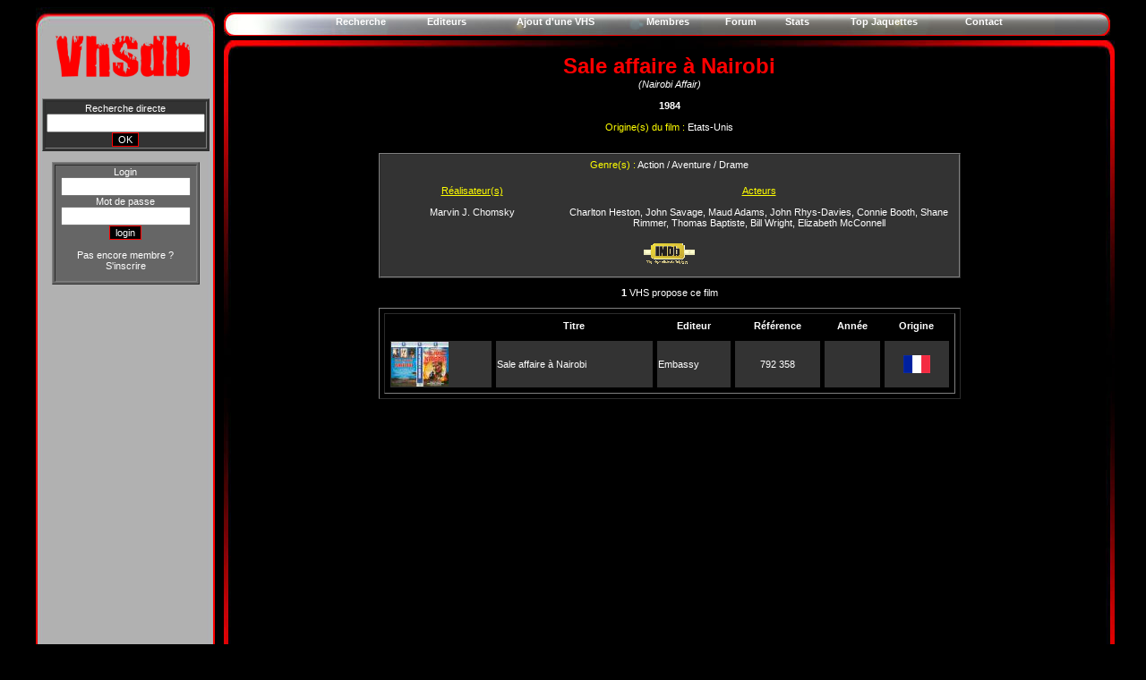

--- FILE ---
content_type: text/html
request_url: http://www.vhsdb.org/film.php?id=12625
body_size: 2455
content:
<!DOCTYPE html PUBLIC "-//W3C//DTD XHTML 1.0 Transitional//EN" "http://www.w3.org/TR/xhtml1/DTD/xhtml1-transitional.dtd">
<html xmlns="http://www.w3.org/1999/xhtml">
<head>
<meta http-equiv="Content-Type" content="text/html; charset=utf-8" />
<!--<title>VHSdb, base de données internationale de cassettes VHS, Betamax et V2000</title>-->
<script type="text/javascript" src="./slimbox/js/mootools.js"></script>
<script type="text/javascript" src="./slimbox/js/slimbox.js"></script>
<link href="fstyle.css" rel="stylesheet" type="text/css" />
<link rel="stylesheet" href="./slimbox/css/slimbox.css" type="text/css" media="screen" />
<link href="maincss.css" rel="stylesheet" type="text/css" />
</head>

<body>

<div id="wrapper">
  <div id="login">



<link href="fstyle.css" rel="stylesheet" type="text/css" />



<link href="cadre.css" rel="stylesheet" type="text/css" />



<script type="text/javascript">



  var _gaq = _gaq || [];

  _gaq.push(['_setAccount', 'UA-16312249-1']);

  _gaq.push(['_trackPageview']);



  (function() {

    var ga = document.createElement('script'); ga.type = 'text/javascript'; ga.async = true;

    ga.src = ('https:' == document.location.protocol ? 'https://ssl' : 'http://www') + '.google-analytics.com/ga.js';

    var s = document.getElementsByTagName('script')[0]; s.parentNode.insertBefore(ga, s);

  })();



</script>



<style type="text/css">



<!--



-->



</style>



<form name="formulaire" action="" method="post">



<script type="text/javascript">



$hauteur = screen.height;



document.write ('<input type="hidden" name="hauteur" value="' + $hauteur + '">');



</script>



</form>










</head>



<body onLoad="document.formulaire.submit();">










     <p align='center'>



     



     <!-- waasabi - vhsdb -->



     



<!--  <a href="http://waasabi.com">



  <script type="text/javascript">



href = 'http://waasabi.com/Modules/tracker.inc.php?id=82&img=39x20&referrer='+encodeURIComponent(document.referrer)+'&page='+encodeURIComponent(document.location);



document.write('<script type="text/javascript" src="'+href+'"></scr'+'ipt>');



</script>



  <noscript>



  </noscript>



  </a>-->



  



  <!-- waasabi -->



<!--<script type="text/javascript">







  var _gaq = _gaq || [];



  _gaq.push(['_setAccount', 'UA-16312249-1']);



  _gaq.push(['_trackPageview']);







  (function() {



    var ga = document.createElement('script'); ga.type = 'text/javascript'; ga.async = true;



    ga.src = ('https:' == document.location.protocol ? 'https://ssl' : 'http://www') + '.google-analytics.com/ga.js';



    var s = document.getElementsByTagName('script')[0]; s.parentNode.insertBefore(ga, s);



  })();







</script>-->



<!--<br>







<script type="text/javascript">



compte="766986wwwvhs";



couleur_lib="noir";



logo_lib="1";







path_lib="002032";



</script>



<script type="text/javascript" src="http://lib6.libstat.com/private/stat.js"></script>



<noscript>



</noscript>-->











<link href="maincss1024.css" rel="stylesheet" type="text/css" />
  </div> 

<div id="central">
	
    <div id="menu"><table width="800" border="0" align="center" cellpadding="0" cellspacing="10">
        <tr>
          <td><div align="center">
          <a href='recherchemax.php?dep=1&nbpp=25&init=1&editeurvhs=0&select=titre&recherche=&tri=0'><strong>Recherche</strong></a></div></td>
          <td><div align="center"><a href='listeediteur.php'><strong>Editeurs</strong></a></div></td>
          <td><div align="center"><a href='ajoutvhs.php'><strong>Ajout d'une VHS</strong></a></div></td>
          <td><div align="center"><a href='membres.php?dep=1&nbpp=10&init=1'><strong>Membres</strong></a></div></td>
          <td><div align="center"><a href='./phpBB3' target=_blank><strong>Forum</strong></a></div></td          ><td><div align="center"><a href='stats.php'><strong>Stats</strong></a></div></td>
          <td><div align="center"><a href='topjaquettes.php'><strong>Top Jaquettes</strong></a></div></td>
          <td><div align="center"><a href='contact.php'><strong>Contact</strong></a></div></td>
        </tr>
      </table>    </div>
	<div id="big">
	<div id="content">
    <title>VHSdb : Fiche NAIROBI AFFAIR</title>
<center><font size=5 color=red ><strong>Sale affaire à Nairobi</strong></font></center><center><font color = white><i>(Nairobi Affair)</i></font></center><br />  <center><b><font color = white >1984</font></b></center><br /><center><font color = yellow>Origine(s) du film : </font><font color = white >Etats-Unis</center></font>
  <br />
</p>
<table width="650" border="1" align="center" cellpadding="0" cellspacing="0">
  <tr>
    <td width="8" bgcolor="#333333"><table width="100%" border="0" align="center" cellpadding="0" cellspacing="5">
      <tr>
        <td colspan="2"><div align="center">
          <center><font color = yellow>Genre(s) : </font><font color = white >Action / Aventure / Drame</center></font><br />
        </div></td>
        </tr>
      <tr>
        <td width="200" valign="top"><center><font color = yellow><u>Réalisateur(s)</u></center></font><center><br />
<a href='realisateur.php?id=1565'>Marvin J. Chomsky</a><br/></center><br />
</td>
        <td width="450" valign="top"><center><font color = yellow><u>Acteurs</u></center></font><center><br />
<a href='acteur.php?id=1690'>Charlton Heston</a>, <a href='acteur.php?id=5292'>John Savage</a>, <a href='acteur.php?id=4215'>Maud Adams</a>, <a href='acteur.php?id=1601'>John Rhys-Davies</a>, <a href='acteur.php?id=25608'>Connie Booth</a>, <a href='acteur.php?id=8130'>Shane Rimmer</a>, <a href='acteur.php?id=16405'>Thomas Baptiste</a>, <a href='acteur.php?id=69032'>Bill Wright</a>, <a href='acteur.php?id=69033'>Elizabeth McConnell</a></center><br />
</td>
      </tr>
    </table>
      <center><a href=http://www.imdb.com/title/tt0087775 target ='_blank'><img src='./img/imdb.gif'></a></center><br />
    </td>
  </tr>
</table>
<p>
<p align='center'><b>1</b> VHS propose ce film</p>
<table width='650' border='1' align='center' cellspacing='5'><tr><td><table width='100%' border='0' align='center' cellspacing='5'><tr><th></th><th align='center'>Titre</th><th align='center'>Editeur</th><th align='center'>Référence</th><th align='center'>Année</th><th align='center'>Origine</th><tr>
<tr bgcolor='#333333'><td><a href='./img/covers/pv/lov9e1zm_s.jpg' rel='lightbox' title='Sale affaire à Nairobi'><img src='./img/covers/xs/lov9e1zm_xs.jpg'></a></td><td><a href='fiche.php?vhs=lov9e1zm' onClick="window.status='';return true" onMouseOver="window.status='';return true">Sale affaire à Nairobi</a></td><td><a href='editeur.php?id=29&pays=1'>Embassy</a></td><td align='center'>792 358</td><td></td><td align='center'><img height = 20 src ='./img/pays/France.gif' title='France'></td></tr>
</table>
</tr></table>

  <br />

<br />
</div>
	<div id="footer">
	   <table width="990" border="0" align="center" cellpadding="0" cellspacing="10">

<tr>

          <td width="150"><div align="center">

            <table width="950" border="0" cellspacing="0" cellpadding="0">

              <tr>

                <td width="300"><div align="right"><font color="red">© VHSdb 2008-2022</font></div></td>

              </tr>

            </table>

            </div></td>

  </tr>



      </table>







	</div>
</div>
</div>
</div>

</body>
</html>


--- FILE ---
content_type: text/html
request_url: http://www.vhsdb.org/film.php?id=12625
body_size: 2838
content:
<!DOCTYPE html PUBLIC "-//W3C//DTD XHTML 1.0 Transitional//EN" "http://www.w3.org/TR/xhtml1/DTD/xhtml1-transitional.dtd">
<html xmlns="http://www.w3.org/1999/xhtml">
<head>
<meta http-equiv="Content-Type" content="text/html; charset=utf-8" />
<!--<title>VHSdb, base de données internationale de cassettes VHS, Betamax et V2000</title>-->
<script type="text/javascript" src="./slimbox/js/mootools.js"></script>
<script type="text/javascript" src="./slimbox/js/slimbox.js"></script>
<link href="fstyle.css" rel="stylesheet" type="text/css" />
<link rel="stylesheet" href="./slimbox/css/slimbox.css" type="text/css" media="screen" />
<link href="maincss.css" rel="stylesheet" type="text/css" />
</head>

<body>

<div id="wrapper">
  <div id="login">



<link href="fstyle.css" rel="stylesheet" type="text/css" />



<link href="cadre.css" rel="stylesheet" type="text/css" />



<script type="text/javascript">



  var _gaq = _gaq || [];

  _gaq.push(['_setAccount', 'UA-16312249-1']);

  _gaq.push(['_trackPageview']);



  (function() {

    var ga = document.createElement('script'); ga.type = 'text/javascript'; ga.async = true;

    ga.src = ('https:' == document.location.protocol ? 'https://ssl' : 'http://www') + '.google-analytics.com/ga.js';

    var s = document.getElementsByTagName('script')[0]; s.parentNode.insertBefore(ga, s);

  })();



</script>



<style type="text/css">



<!--



-->



</style>



<form name="formulaire" action="" method="post">



<script type="text/javascript">



$hauteur = screen.height;



document.write ('<input type="hidden" name="hauteur" value="' + $hauteur + '">');



</script>



</form>










<p align="center"><FONT FACE="Arial" SIZE='0' COLOR="#333333">



  <br />



  </FONT><FONT FACE="Arial" SIZE='0' COLOR="#333333">



  <SCRIPT type="text/JavaScript">



	Aff(parent.menu);







  </SCRIPT>



  </FONT>



  <a href="index.php"><img src="./logo3.jpg" height="70" style="border:0;"/></a>



<center>



<table width="165" border="1" align="center" bgcolor="#333333">



<tr>



<td align="center">



<form action="recherchemax.php?dep=1&nbpp=25&init=2&select=titre&recherche=&tri=0" method="post" enctype="multipart/form-data" name="form1" id="form1">



          Recherche directe



          <input name="recherche" type="text" class = "texte" size="20" />



  <input type="submit" class="submit" name="submit2" value="OK" />



</form>



</td>



</tr>



</table>



</center>



<br>



<table width="165" border="1" align="center" bgcolor="#666666">



<tr>



<td align="center">















    







<form method="post" action="">



    <script type="text/javascript">



$hauteur = screen.height;



document.write ('<input type="hidden" name="hauteur" value="' + $hauteur + '">');



</script>



              Login



  <input name="login" type="text" class = "texte" size="16" />



              <br />



        Mot de passe



  <input name="password" type="password" class = "texte" size="16" />              



                  <input type="submit" class="submit" name="submit" value="login" />                  



              



              <p align='center'>Pas encore membre ?


              <a href='inscription.php'>S'inscrire</a>



              </form>



</p>



</td>



</tr>



</table>






     <p>     










     <p align='center'>



     



     <!-- waasabi - vhsdb -->



     



<!--  <a href="http://waasabi.com">



  <script type="text/javascript">



href = 'http://waasabi.com/Modules/tracker.inc.php?id=82&img=39x20&referrer='+encodeURIComponent(document.referrer)+'&page='+encodeURIComponent(document.location);



document.write('<script type="text/javascript" src="'+href+'"></scr'+'ipt>');



</script>



  <noscript>



  </noscript>



  </a>-->



  



  <!-- waasabi -->



<!--<script type="text/javascript">







  var _gaq = _gaq || [];



  _gaq.push(['_setAccount', 'UA-16312249-1']);



  _gaq.push(['_trackPageview']);







  (function() {



    var ga = document.createElement('script'); ga.type = 'text/javascript'; ga.async = true;



    ga.src = ('https:' == document.location.protocol ? 'https://ssl' : 'http://www') + '.google-analytics.com/ga.js';



    var s = document.getElementsByTagName('script')[0]; s.parentNode.insertBefore(ga, s);



  })();







</script>-->



<!--<br>







<script type="text/javascript">



compte="766986wwwvhs";



couleur_lib="noir";



logo_lib="1";







path_lib="002032";



</script>



<script type="text/javascript" src="http://lib6.libstat.com/private/stat.js"></script>



<noscript>



</noscript>-->











<link href="maincss1024.css" rel="stylesheet" type="text/css" />
  </div> 

<div id="central">
	
    <div id="menu"><table width="800" border="0" align="center" cellpadding="0" cellspacing="10">
        <tr>
          <td><div align="center">
          <a href='recherchemax.php?dep=1&nbpp=25&init=1&editeurvhs=0&select=titre&recherche=&tri=0'><strong>Recherche</strong></a></div></td>
          <td><div align="center"><a href='listeediteur.php'><strong>Editeurs</strong></a></div></td>
          <td><div align="center"><a href='ajoutvhs.php'><strong>Ajout d'une VHS</strong></a></div></td>
          <td><div align="center"><a href='membres.php?dep=1&nbpp=10&init=1'><strong>Membres</strong></a></div></td>
          <td><div align="center"><a href='./phpBB3' target=_blank><strong>Forum</strong></a></div></td          ><td><div align="center"><a href='stats.php'><strong>Stats</strong></a></div></td>
          <td><div align="center"><a href='topjaquettes.php'><strong>Top Jaquettes</strong></a></div></td>
          <td><div align="center"><a href='contact.php'><strong>Contact</strong></a></div></td>
        </tr>
      </table>    </div>
	<div id="big">
	<div id="content">
    <title>VHSdb : Fiche NAIROBI AFFAIR</title>
<center><font size=5 color=red ><strong>Sale affaire à Nairobi</strong></font></center><center><font color = white><i>(Nairobi Affair)</i></font></center><br />  <center><b><font color = white >1984</font></b></center><br /><center><font color = yellow>Origine(s) du film : </font><font color = white >Etats-Unis</center></font>
  <br />
</p>
<table width="650" border="1" align="center" cellpadding="0" cellspacing="0">
  <tr>
    <td width="8" bgcolor="#333333"><table width="100%" border="0" align="center" cellpadding="0" cellspacing="5">
      <tr>
        <td colspan="2"><div align="center">
          <center><font color = yellow>Genre(s) : </font><font color = white >Action / Aventure / Drame</center></font><br />
        </div></td>
        </tr>
      <tr>
        <td width="200" valign="top"><center><font color = yellow><u>Réalisateur(s)</u></center></font><center><br />
<a href='realisateur.php?id=1565'>Marvin J. Chomsky</a><br/></center><br />
</td>
        <td width="450" valign="top"><center><font color = yellow><u>Acteurs</u></center></font><center><br />
<a href='acteur.php?id=1690'>Charlton Heston</a>, <a href='acteur.php?id=5292'>John Savage</a>, <a href='acteur.php?id=4215'>Maud Adams</a>, <a href='acteur.php?id=1601'>John Rhys-Davies</a>, <a href='acteur.php?id=25608'>Connie Booth</a>, <a href='acteur.php?id=8130'>Shane Rimmer</a>, <a href='acteur.php?id=16405'>Thomas Baptiste</a>, <a href='acteur.php?id=69032'>Bill Wright</a>, <a href='acteur.php?id=69033'>Elizabeth McConnell</a></center><br />
</td>
      </tr>
    </table>
      <center><a href=http://www.imdb.com/title/tt0087775 target ='_blank'><img src='./img/imdb.gif'></a></center><br />
    </td>
  </tr>
</table>
<p>
<p align='center'><b>1</b> VHS propose ce film</p>
<table width='650' border='1' align='center' cellspacing='5'><tr><td><table width='100%' border='0' align='center' cellspacing='5'><tr><th></th><th align='center'>Titre</th><th align='center'>Editeur</th><th align='center'>Référence</th><th align='center'>Année</th><th align='center'>Origine</th><tr>
<tr bgcolor='#333333'><td><a href='./img/covers/pv/lov9e1zm_s.jpg' rel='lightbox' title='Sale affaire à Nairobi'><img src='./img/covers/xs/lov9e1zm_xs.jpg'></a></td><td><a href='fiche.php?vhs=lov9e1zm' onClick="window.status='';return true" onMouseOver="window.status='';return true">Sale affaire à Nairobi</a></td><td><a href='editeur.php?id=29&pays=1'>Embassy</a></td><td align='center'>792 358</td><td></td><td align='center'><img height = 20 src ='./img/pays/France.gif' title='France'></td></tr>
</table>
</tr></table>

  <br />

<br />
</div>
	<div id="footer">
	   <table width="990" border="0" align="center" cellpadding="0" cellspacing="10">

<tr>

          <td width="150"><div align="center">

            <table width="950" border="0" cellspacing="0" cellpadding="0">

              <tr>

                <td width="300"><div align="right"><font color="red">© VHSdb 2008-2022</font></div></td>

              </tr>

            </table>

            </div></td>

  </tr>



      </table>







	</div>
</div>
</div>
</div>

</body>
</html>


--- FILE ---
content_type: application/javascript
request_url: http://www.vhsdb.org/slimbox/js/mootools.js
body_size: 14506
content:
//MooTools, <http://mootools.net>, My Object Oriented (JavaScript) Tools. Copyright (c) 2006-2008 Valerio Proietti, <http://mad4milk.net>, MIT Style License.

var MooTools={version:"1.2.1",build:"0d4845aab3d9a4fdee2f0d4a6dd59210e4b697cf"};var Native=function(k){k=k||{};var a=k.name;var i=k.legacy;var b=k.protect;var c=k.implement;var h=k.generics;var f=k.initialize;var g=k.afterImplement||function(){};var d=f||i;h=h!==false;d.constructor=Native;d.$family={name:"native"};if(i&&f){d.prototype=i.prototype}d.prototype.constructor=d;if(a){var e=a.toLowerCase();d.prototype.$family={name:e};Native.typize(d,e)}var j=function(n,l,o,m){if(!b||m||!n.prototype[l]){n.prototype[l]=o}if(h){Native.genericize(n,l,b)}g.call(n,l,o);return n};d.alias=function(n,l,o){if(typeof n=="string"){if((n=this.prototype[n])){return j(this,l,n,o)}}for(var m in n){this.alias(m,n[m],l)}return this};d.implement=function(m,l,o){if(typeof m=="string"){return j(this,m,l,o)}for(var n in m){j(this,n,m[n],l)}return this};if(c){d.implement(c)}return d};Native.genericize=function(b,c,a){if((!a||!b[c])&&typeof b.prototype[c]=="function"){b[c]=function(){var d=Array.prototype.slice.call(arguments);return b.prototype[c].apply(d.shift(),d)}}};Native.implement=function(d,c){for(var b=0,a=d.length;b<a;b++){d[b].implement(c)}};Native.typize=function(a,b){if(!a.type){a.type=function(c){return($type(c)===b)}}};(function(){var a={Array:Array,Date:Date,Function:Function,Number:Number,RegExp:RegExp,String:String};for(var h in a){new Native({name:h,initialize:a[h],protect:true})}var d={"boolean":Boolean,"native":Native,object:Object};for(var c in d){Native.typize(d[c],c)}var f={Array:["concat","indexOf","join","lastIndexOf","pop","push","reverse","shift","slice","sort","splice","toString","unshift","valueOf"],String:["charAt","charCodeAt","concat","indexOf","lastIndexOf","match","replace","search","slice","split","substr","substring","toLowerCase","toUpperCase","valueOf"]};for(var e in f){for(var b=f[e].length;b--;){Native.genericize(window[e],f[e][b],true)}}})();var Hash=new Native({name:"Hash",initialize:function(a){if($type(a)=="hash"){a=$unlink(a.getClean())}for(var b in a){this[b]=a[b]}return this}});Hash.implement({forEach:function(b,c){for(var a in this){if(this.hasOwnProperty(a)){b.call(c,this[a],a,this)}}},getClean:function(){var b={};for(var a in this){if(this.hasOwnProperty(a)){b[a]=this[a]}}return b},getLength:function(){var b=0;for(var a in this){if(this.hasOwnProperty(a)){b++}}return b}});Hash.alias("forEach","each");Array.implement({forEach:function(c,d){for(var b=0,a=this.length;b<a;b++){c.call(d,this[b],b,this)}}});Array.alias("forEach","each");function $A(c){if(c.item){var d=[];for(var b=0,a=c.length;b<a;b++){d[b]=c[b]}return d}return Array.prototype.slice.call(c)}function $arguments(a){return function(){return arguments[a]}}function $chk(a){return !!(a||a===0)}function $clear(a){clearTimeout(a);clearInterval(a);return null}function $defined(a){return(a!=undefined)}function $each(c,b,d){var a=$type(c);((a=="arguments"||a=="collection"||a=="array")?Array:Hash).each(c,b,d)}function $empty(){}function $extend(c,a){for(var b in (a||{})){c[b]=a[b]}return c}function $H(a){return new Hash(a)}function $lambda(a){return(typeof a=="function")?a:function(){return a}}function $merge(){var e={};for(var d=0,a=arguments.length;d<a;d++){var b=arguments[d];if($type(b)!="object"){continue}for(var c in b){var g=b[c],f=e[c];e[c]=(f&&$type(g)=="object"&&$type(f)=="object")?$merge(f,g):$unlink(g)}}return e}function $pick(){for(var b=0,a=arguments.length;b<a;b++){if(arguments[b]!=undefined){return arguments[b]}}return null}function $random(b,a){return Math.floor(Math.random()*(a-b+1)+b)}function $splat(b){var a=$type(b);return(a)?((a!="array"&&a!="arguments")?[b]:b):[]}var $time=Date.now||function(){return +new Date};function $try(){for(var b=0,a=arguments.length;b<a;b++){try{return arguments[b]()}catch(c){}}return null}function $type(a){if(a==undefined){return false}if(a.$family){return(a.$family.name=="number"&&!isFinite(a))?false:a.$family.name}if(a.nodeName){switch(a.nodeType){case 1:return"element";case 3:return(/\S/).test(a.nodeValue)?"textnode":"whitespace"}}else{if(typeof a.length=="number"){if(a.callee){return"arguments"}else{if(a.item){return"collection"}}}}return typeof a}function $unlink(c){var b;switch($type(c)){case"object":b={};for(var e in c){b[e]=$unlink(c[e])}break;case"hash":b=new Hash(c);break;case"array":b=[];for(var d=0,a=c.length;d<a;d++){b[d]=$unlink(c[d])}break;default:return c}return b}var Browser=$merge({Engine:{name:"unknown",version:0},Platform:{name:(window.orientation!=undefined)?"ipod":(navigator.platform.match(/mac|win|linux/i)||["other"])[0].toLowerCase()},Features:{xpath:!!(document.evaluate),air:!!(window.runtime),query:!!(document.querySelector)},Plugins:{},Engines:{presto:function(){return(!window.opera)?false:((arguments.callee.caller)?960:((document.getElementsByClassName)?950:925))},trident:function(){return(!window.ActiveXObject)?false:((window.XMLHttpRequest)?5:4)},webkit:function(){return(navigator.taintEnabled)?false:((Browser.Features.xpath)?((Browser.Features.query)?525:420):419)},gecko:function(){return(document.getBoxObjectFor==undefined)?false:((document.getElementsByClassName)?19:18)}}},Browser||{});Browser.Platform[Browser.Platform.name]=true;Browser.detect=function(){for(var b in this.Engines){var a=this.Engines[b]();if(a){this.Engine={name:b,version:a};this.Engine[b]=this.Engine[b+a]=true;break}}return{name:b,version:a}};Browser.detect();Browser.Request=function(){return $try(function(){return new XMLHttpRequest()},function(){return new ActiveXObject("MSXML2.XMLHTTP")})};Browser.Features.xhr=!!(Browser.Request());Browser.Plugins.Flash=(function(){var a=($try(function(){return navigator.plugins["Shockwave Flash"].description},function(){return new ActiveXObject("ShockwaveFlash.ShockwaveFlash").GetVariable("$version")})||"0 r0").match(/\d+/g);return{version:parseInt(a[0]||0+"."+a[1]||0),build:parseInt(a[2]||0)}})();function $exec(b){if(!b){return b}if(window.execScript){window.execScript(b)}else{var a=document.createElement("script");a.setAttribute("type","text/javascript");a[(Browser.Engine.webkit&&Browser.Engine.version<420)?"innerText":"text"]=b;document.head.appendChild(a);document.head.removeChild(a)}return b}Native.UID=1;var $uid=(Browser.Engine.trident)?function(a){return(a.uid||(a.uid=[Native.UID++]))[0]}:function(a){return a.uid||(a.uid=Native.UID++)};var Window=new Native({name:"Window",legacy:(Browser.Engine.trident)?null:window.Window,initialize:function(a){$uid(a);if(!a.Element){a.Element=$empty;if(Browser.Engine.webkit){a.document.createElement("iframe")}a.Element.prototype=(Browser.Engine.webkit)?window["[[DOMElement.prototype]]"]:{}}a.document.window=a;return $extend(a,Window.Prototype)},afterImplement:function(b,a){window[b]=Window.Prototype[b]=a}});Window.Prototype={$family:{name:"window"}};new Window(window);var Document=new Native({name:"Document",legacy:(Browser.Engine.trident)?null:window.Document,initialize:function(a){$uid(a);a.head=a.getElementsByTagName("head")[0];a.html=a.getElementsByTagName("html")[0];if(Browser.Engine.trident&&Browser.Engine.version<=4){$try(function(){a.execCommand("BackgroundImageCache",false,true)})}if(Browser.Engine.trident){a.window.attachEvent("onunload",function(){a.window.detachEvent("onunload",arguments.callee);a.head=a.html=a.window=null})}return $extend(a,Document.Prototype)},afterImplement:function(b,a){document[b]=Document.Prototype[b]=a}});Document.Prototype={$family:{name:"document"}};new Document(document);Array.implement({every:function(c,d){for(var b=0,a=this.length;b<a;b++){if(!c.call(d,this[b],b,this)){return false}}return true},filter:function(d,e){var c=[];for(var b=0,a=this.length;b<a;b++){if(d.call(e,this[b],b,this)){c.push(this[b])}}return c},clean:function(){return this.filter($defined)},indexOf:function(c,d){var a=this.length;for(var b=(d<0)?Math.max(0,a+d):d||0;b<a;b++){if(this[b]===c){return b}}return -1},map:function(d,e){var c=[];for(var b=0,a=this.length;b<a;b++){c[b]=d.call(e,this[b],b,this)}return c},some:function(c,d){for(var b=0,a=this.length;b<a;b++){if(c.call(d,this[b],b,this)){return true}}return false},associate:function(c){var d={},b=Math.min(this.length,c.length);for(var a=0;a<b;a++){d[c[a]]=this[a]}return d},link:function(c){var a={};for(var e=0,b=this.length;e<b;e++){for(var d in c){if(c[d](this[e])){a[d]=this[e];delete c[d];break}}}return a},contains:function(a,b){return this.indexOf(a,b)!=-1},extend:function(c){for(var b=0,a=c.length;b<a;b++){this.push(c[b])}return this},getLast:function(){return(this.length)?this[this.length-1]:null},getRandom:function(){return(this.length)?this[$random(0,this.length-1)]:null},include:function(a){if(!this.contains(a)){this.push(a)}return this},combine:function(c){for(var b=0,a=c.length;b<a;b++){this.include(c[b])}return this},erase:function(b){for(var a=this.length;a--;a){if(this[a]===b){this.splice(a,1)}}return this},empty:function(){this.length=0;return this},flatten:function(){var d=[];for(var b=0,a=this.length;b<a;b++){var c=$type(this[b]);if(!c){continue}d=d.concat((c=="array"||c=="collection"||c=="arguments")?Array.flatten(this[b]):this[b])}return d},hexToRgb:function(b){if(this.length!=3){return null}var a=this.map(function(c){if(c.length==1){c+=c}return c.toInt(16)});return(b)?a:"rgb("+a+")"},rgbToHex:function(d){if(this.length<3){return null}if(this.length==4&&this[3]==0&&!d){return"transparent"}var b=[];for(var a=0;a<3;a++){var c=(this[a]-0).toString(16);b.push((c.length==1)?"0"+c:c)}return(d)?b:"#"+b.join("")}});Function.implement({extend:function(a){for(var b in a){this[b]=a[b]}return this},create:function(b){var a=this;b=b||{};return function(d){var c=b.arguments;c=(c!=undefined)?$splat(c):Array.slice(arguments,(b.event)?1:0);if(b.event){c=[d||window.event].extend(c)}var e=function(){return a.apply(b.bind||null,c)};if(b.delay){return setTimeout(e,b.delay)}if(b.periodical){return setInterval(e,b.periodical)}if(b.attempt){return $try(e)}return e()}},run:function(a,b){return this.apply(b,$splat(a))},pass:function(a,b){return this.create({bind:b,arguments:a})},bind:function(b,a){return this.create({bind:b,arguments:a})},bindWithEvent:function(b,a){return this.create({bind:b,arguments:a,event:true})},attempt:function(a,b){return this.create({bind:b,arguments:a,attempt:true})()},delay:function(b,c,a){return this.create({bind:c,arguments:a,delay:b})()},periodical:function(c,b,a){return this.create({bind:b,arguments:a,periodical:c})()}});Number.implement({limit:function(b,a){return Math.min(a,Math.max(b,this))},round:function(a){a=Math.pow(10,a||0);return Math.round(this*a)/a},times:function(b,c){for(var a=0;a<this;a++){b.call(c,a,this)}},toFloat:function(){return parseFloat(this)},toInt:function(a){return parseInt(this,a||10)}});Number.alias("times","each");(function(b){var a={};b.each(function(c){if(!Number[c]){a[c]=function(){return Math[c].apply(null,[this].concat($A(arguments)))}}});Number.implement(a)})(["abs","acos","asin","atan","atan2","ceil","cos","exp","floor","log","max","min","pow","sin","sqrt","tan"]);String.implement({test:function(a,b){return((typeof a=="string")?new RegExp(a,b):a).test(this)},contains:function(a,b){return(b)?(b+this+b).indexOf(b+a+b)>-1:this.indexOf(a)>-1},trim:function(){return this.replace(/^\s+|\s+$/g,"")},clean:function(){return this.replace(/\s+/g," ").trim()},camelCase:function(){return this.replace(/-\D/g,function(a){return a.charAt(1).toUpperCase()})},hyphenate:function(){return this.replace(/[A-Z]/g,function(a){return("-"+a.charAt(0).toLowerCase())})},capitalize:function(){return this.replace(/\b[a-z]/g,function(a){return a.toUpperCase()})},escapeRegExp:function(){return this.replace(/([-.*+?^${}()|[\]\/\\])/g,"\\$1")},toInt:function(a){return parseInt(this,a||10)},toFloat:function(){return parseFloat(this)},hexToRgb:function(b){var a=this.match(/^#?(\w{1,2})(\w{1,2})(\w{1,2})$/);return(a)?a.slice(1).hexToRgb(b):null},rgbToHex:function(b){var a=this.match(/\d{1,3}/g);return(a)?a.rgbToHex(b):null},stripScripts:function(b){var a="";var c=this.replace(/<script[^>]*>([\s\S]*?)<\/script>/gi,function(){a+=arguments[1]+"\n";return""});if(b===true){$exec(a)}else{if($type(b)=="function"){b(a,c)}}return c},substitute:function(a,b){return this.replace(b||(/\\?\{([^{}]+)\}/g),function(d,c){if(d.charAt(0)=="\\"){return d.slice(1)}return(a[c]!=undefined)?a[c]:""})}});Hash.implement({has:Object.prototype.hasOwnProperty,keyOf:function(b){for(var a in this){if(this.hasOwnProperty(a)&&this[a]===b){return a}}return null},hasValue:function(a){return(Hash.keyOf(this,a)!==null)},extend:function(a){Hash.each(a,function(c,b){Hash.set(this,b,c)},this);return this},combine:function(a){Hash.each(a,function(c,b){Hash.include(this,b,c)},this);return this},erase:function(a){if(this.hasOwnProperty(a)){delete this[a]}return this},get:function(a){return(this.hasOwnProperty(a))?this[a]:null},set:function(a,b){if(!this[a]||this.hasOwnProperty(a)){this[a]=b}return this},empty:function(){Hash.each(this,function(b,a){delete this[a]},this);return this},include:function(b,c){var a=this[b];if(a==undefined){this[b]=c}return this},map:function(b,c){var a=new Hash;Hash.each(this,function(e,d){a.set(d,b.call(c,e,d,this))},this);return a},filter:function(b,c){var a=new Hash;Hash.each(this,function(e,d){if(b.call(c,e,d,this)){a.set(d,e)}},this);return a},every:function(b,c){for(var a in this){if(this.hasOwnProperty(a)&&!b.call(c,this[a],a)){return false}}return true},some:function(b,c){for(var a in this){if(this.hasOwnProperty(a)&&b.call(c,this[a],a)){return true}}return false},getKeys:function(){var a=[];Hash.each(this,function(c,b){a.push(b)});return a},getValues:function(){var a=[];Hash.each(this,function(b){a.push(b)});return a},toQueryString:function(a){var b=[];Hash.each(this,function(f,e){if(a){e=a+"["+e+"]"}var d;switch($type(f)){case"object":d=Hash.toQueryString(f,e);break;case"array":var c={};f.each(function(h,g){c[g]=h});d=Hash.toQueryString(c,e);break;default:d=e+"="+encodeURIComponent(f)}if(f!=undefined){b.push(d)}});return b.join("&")}});Hash.alias({keyOf:"indexOf",hasValue:"contains"});var Event=new Native({name:"Event",initialize:function(a,f){f=f||window;var k=f.document;a=a||f.event;if(a.$extended){return a}this.$extended=true;var j=a.type;var g=a.target||a.srcElement;while(g&&g.nodeType==3){g=g.parentNode}if(j.test(/key/)){var b=a.which||a.keyCode;var m=Event.Keys.keyOf(b);if(j=="keydown"){var d=b-111;if(d>0&&d<13){m="f"+d}}m=m||String.fromCharCode(b).toLowerCase()}else{if(j.match(/(click|mouse|menu)/i)){k=(!k.compatMode||k.compatMode=="CSS1Compat")?k.html:k.body;var i={x:a.pageX||a.clientX+k.scrollLeft,y:a.pageY||a.clientY+k.scrollTop};var c={x:(a.pageX)?a.pageX-f.pageXOffset:a.clientX,y:(a.pageY)?a.pageY-f.pageYOffset:a.clientY};if(j.match(/DOMMouseScroll|mousewheel/)){var h=(a.wheelDelta)?a.wheelDelta/120:-(a.detail||0)/3}var e=(a.which==3)||(a.button==2);var l=null;if(j.match(/over|out/)){switch(j){case"mouseover":l=a.relatedTarget||a.fromElement;break;case"mouseout":l=a.relatedTarget||a.toElement}if(!(function(){while(l&&l.nodeType==3){l=l.parentNode}return true}).create({attempt:Browser.Engine.gecko})()){l=false}}}}return $extend(this,{event:a,type:j,page:i,client:c,rightClick:e,wheel:h,relatedTarget:l,target:g,code:b,key:m,shift:a.shiftKey,control:a.ctrlKey,alt:a.altKey,meta:a.metaKey})}});Event.Keys=new Hash({enter:13,up:38,down:40,left:37,right:39,esc:27,space:32,backspace:8,tab:9,"delete":46});Event.implement({stop:function(){return this.stopPropagation().preventDefault()},stopPropagation:function(){if(this.event.stopPropagation){this.event.stopPropagation()}else{this.event.cancelBubble=true}return this},preventDefault:function(){if(this.event.preventDefault){this.event.preventDefault()}else{this.event.returnValue=false}return this}});var Class=new Native({name:"Class",initialize:function(b){b=b||{};var a=function(){for(var e in this){if($type(this[e])!="function"){this[e]=$unlink(this[e])}}this.constructor=a;if(Class.prototyping){return this}var d=(this.initialize)?this.initialize.apply(this,arguments):this;if(this.options&&this.options.initialize){this.options.initialize.call(this)}return d};for(var c in Class.Mutators){if(!b[c]){continue}b=Class.Mutators[c](b,b[c]);delete b[c]}$extend(a,this);a.constructor=Class;a.prototype=b;return a}});Class.Mutators={Extends:function(c,a){Class.prototyping=a.prototype;var b=new a;delete b.parent;b=Class.inherit(b,c);delete Class.prototyping;return b},Implements:function(a,b){$splat(b).each(function(c){Class.prototying=c;$extend(a,($type(c)=="class")?new c:c);delete Class.prototyping});return a}};Class.extend({inherit:function(b,e){var a=arguments.callee.caller;for(var d in e){var c=e[d];var g=b[d];var f=$type(c);if(g&&f=="function"){if(c!=g){if(a){c.__parent=g;b[d]=c}else{Class.override(b,d,c)}}}else{if(f=="object"){b[d]=$merge(g,c)}else{b[d]=c}}}if(a){b.parent=function(){return arguments.callee.caller.__parent.apply(this,arguments)}}return b},override:function(b,a,e){var d=Class.prototyping;if(d&&b[a]!=d[a]){d=null}var c=function(){var f=this.parent;this.parent=d?d[a]:b[a];var g=e.apply(this,arguments);this.parent=f;return g};b[a]=c}});Class.implement({implement:function(){var a=this.prototype;$each(arguments,function(b){Class.inherit(a,b)});return this}});var Chain=new Class({$chain:[],chain:function(){this.$chain.extend(Array.flatten(arguments));return this},callChain:function(){return(this.$chain.length)?this.$chain.shift().apply(this,arguments):false},clearChain:function(){this.$chain.empty();return this}});var Events=new Class({$events:{},addEvent:function(c,b,a){c=Events.removeOn(c);if(b!=$empty){this.$events[c]=this.$events[c]||[];this.$events[c].include(b);if(a){b.internal=true}}return this},addEvents:function(a){for(var b in a){this.addEvent(b,a[b])}return this},fireEvent:function(c,b,a){c=Events.removeOn(c);if(!this.$events||!this.$events[c]){return this}this.$events[c].each(function(d){d.create({bind:this,delay:a,"arguments":b})()},this);return this},removeEvent:function(b,a){b=Events.removeOn(b);if(!this.$events[b]){return this}if(!a.internal){this.$events[b].erase(a)}return this},removeEvents:function(c){if($type(c)=="object"){for(var d in c){this.removeEvent(d,c[d])}return this}if(c){c=Events.removeOn(c)}for(var d in this.$events){if(c&&c!=d){continue}var b=this.$events[d];for(var a=b.length;a--;a){this.removeEvent(d,b[a])}}return this}});Events.removeOn=function(a){return a.replace(/^on([A-Z])/,function(b,c){return c.toLowerCase()})};var Options=new Class({setOptions:function(){this.options=$merge.run([this.options].extend(arguments));if(!this.addEvent){return this}for(var a in this.options){if($type(this.options[a])!="function"||!(/^on[A-Z]/).test(a)){continue}this.addEvent(a,this.options[a]);delete this.options[a]}return this}});var Element=new Native({name:"Element",legacy:window.Element,initialize:function(a,b){var c=Element.Constructors.get(a);if(c){return c(b)}if(typeof a=="string"){return document.newElement(a,b)}return $(a).set(b)},afterImplement:function(a,b){Element.Prototype[a]=b;if(Array[a]){return}Elements.implement(a,function(){var c=[],g=true;for(var e=0,d=this.length;e<d;e++){var f=this[e][a].apply(this[e],arguments);c.push(f);if(g){g=($type(f)=="element")}}return(g)?new Elements(c):c})}});Element.Prototype={$family:{name:"element"}};Element.Constructors=new Hash;var IFrame=new Native({name:"IFrame",generics:false,initialize:function(){var e=Array.link(arguments,{properties:Object.type,iframe:$defined});var c=e.properties||{};var b=$(e.iframe)||false;var d=c.onload||$empty;delete c.onload;c.id=c.name=$pick(c.id,c.name,b.id,b.name,"IFrame_"+$time());b=new Element(b||"iframe",c);var a=function(){var f=$try(function(){return b.contentWindow.location.host});if(f&&f==window.location.host){var g=new Window(b.contentWindow);new Document(b.contentWindow.document);$extend(g.Element.prototype,Element.Prototype)}d.call(b.contentWindow,b.contentWindow.document)};(window.frames[c.id])?a():b.addListener("load",a);return b}});var Elements=new Native({initialize:function(f,b){b=$extend({ddup:true,cash:true},b);f=f||[];if(b.ddup||b.cash){var g={},e=[];for(var c=0,a=f.length;c<a;c++){var d=$.element(f[c],!b.cash);if(b.ddup){if(g[d.uid]){continue}g[d.uid]=true}e.push(d)}f=e}return(b.cash)?$extend(f,this):f}});Elements.implement({filter:function(a,b){if(!a){return this}return new Elements(Array.filter(this,(typeof a=="string")?function(c){return c.match(a)}:a,b))}});Document.implement({newElement:function(a,b){if(Browser.Engine.trident&&b){["name","type","checked"].each(function(c){if(!b[c]){return}a+=" "+c+'="'+b[c]+'"';if(c!="checked"){delete b[c]}});a="<"+a+">"}return $.element(this.createElement(a)).set(b)},newTextNode:function(a){return this.createTextNode(a)},getDocument:function(){return this},getWindow:function(){return this.window}});Window.implement({$:function(b,c){if(b&&b.$family&&b.uid){return b}var a=$type(b);return($[a])?$[a](b,c,this.document):null},$$:function(a){if(arguments.length==1&&typeof a=="string"){return this.document.getElements(a)}var f=[];var c=Array.flatten(arguments);for(var d=0,b=c.length;d<b;d++){var e=c[d];switch($type(e)){case"element":f.push(e);break;case"string":f.extend(this.document.getElements(e,true))}}return new Elements(f)},getDocument:function(){return this.document},getWindow:function(){return this}});$.string=function(c,b,a){c=a.getElementById(c);return(c)?$.element(c,b):null};$.element=function(a,d){$uid(a);if(!d&&!a.$family&&!(/^object|embed$/i).test(a.tagName)){var b=Element.Prototype;for(var c in b){a[c]=b[c]}}return a};$.object=function(b,c,a){if(b.toElement){return $.element(b.toElement(a),c)}return null};$.textnode=$.whitespace=$.window=$.document=$arguments(0);Native.implement([Element,Document],{getElement:function(a,b){return $(this.getElements(a,true)[0]||null,b)},getElements:function(a,d){a=a.split(",");var c=[];var b=(a.length>1);a.each(function(e){var f=this.getElementsByTagName(e.trim());(b)?c.extend(f):c=f},this);return new Elements(c,{ddup:b,cash:!d})}});(function(){var h={},f={};var i={input:"checked",option:"selected",textarea:(Browser.Engine.webkit&&Browser.Engine.version<420)?"innerHTML":"value"};var c=function(l){return(f[l]||(f[l]={}))};var g=function(n,l){if(!n){return}var m=n.uid;if(Browser.Engine.trident){if(n.clearAttributes){var q=l&&n.cloneNode(false);n.clearAttributes();if(q){n.mergeAttributes(q)}}else{if(n.removeEvents){n.removeEvents()}}if((/object/i).test(n.tagName)){for(var o in n){if(typeof n[o]=="function"){n[o]=$empty}}Element.dispose(n)}}if(!m){return}h[m]=f[m]=null};var d=function(){Hash.each(h,g);if(Browser.Engine.trident){$A(document.getElementsByTagName("object")).each(g)}if(window.CollectGarbage){CollectGarbage()}h=f=null};var j=function(n,l,s,m,p,r){var o=n[s||l];var q=[];while(o){if(o.nodeType==1&&(!m||Element.match(o,m))){if(!p){return $(o,r)}q.push(o)}o=o[l]}return(p)?new Elements(q,{ddup:false,cash:!r}):null};var e={html:"innerHTML","class":"className","for":"htmlFor",text:(Browser.Engine.trident||(Browser.Engine.webkit&&Browser.Engine.version<420))?"innerText":"textContent"};var b=["compact","nowrap","ismap","declare","noshade","checked","disabled","readonly","multiple","selected","noresize","defer"];var k=["value","accessKey","cellPadding","cellSpacing","colSpan","frameBorder","maxLength","readOnly","rowSpan","tabIndex","useMap"];Hash.extend(e,b.associate(b));Hash.extend(e,k.associate(k.map(String.toLowerCase)));var a={before:function(m,l){if(l.parentNode){l.parentNode.insertBefore(m,l)}},after:function(m,l){if(!l.parentNode){return}var n=l.nextSibling;(n)?l.parentNode.insertBefore(m,n):l.parentNode.appendChild(m)},bottom:function(m,l){l.appendChild(m)},top:function(m,l){var n=l.firstChild;(n)?l.insertBefore(m,n):l.appendChild(m)}};a.inside=a.bottom;Hash.each(a,function(l,m){m=m.capitalize();Element.implement("inject"+m,function(n){l(this,$(n,true));return this});Element.implement("grab"+m,function(n){l($(n,true),this);return this})});Element.implement({set:function(o,m){switch($type(o)){case"object":for(var n in o){this.set(n,o[n])}break;case"string":var l=Element.Properties.get(o);(l&&l.set)?l.set.apply(this,Array.slice(arguments,1)):this.setProperty(o,m)}return this},get:function(m){var l=Element.Properties.get(m);return(l&&l.get)?l.get.apply(this,Array.slice(arguments,1)):this.getProperty(m)},erase:function(m){var l=Element.Properties.get(m);(l&&l.erase)?l.erase.apply(this):this.removeProperty(m);return this},setProperty:function(m,n){var l=e[m];if(n==undefined){return this.removeProperty(m)}if(l&&b[m]){n=!!n}(l)?this[l]=n:this.setAttribute(m,""+n);return this},setProperties:function(l){for(var m in l){this.setProperty(m,l[m])}return this},getProperty:function(m){var l=e[m];var n=(l)?this[l]:this.getAttribute(m,2);return(b[m])?!!n:(l)?n:n||null},getProperties:function(){var l=$A(arguments);return l.map(this.getProperty,this).associate(l)},removeProperty:function(m){var l=e[m];(l)?this[l]=(l&&b[m])?false:"":this.removeAttribute(m);return this},removeProperties:function(){Array.each(arguments,this.removeProperty,this);return this},hasClass:function(l){return this.className.contains(l," ")},addClass:function(l){if(!this.hasClass(l)){this.className=(this.className+" "+l).clean()}return this},removeClass:function(l){this.className=this.className.replace(new RegExp("(^|\\s)"+l+"(?:\\s|$)"),"$1");return this},toggleClass:function(l){return this.hasClass(l)?this.removeClass(l):this.addClass(l)},adopt:function(){Array.flatten(arguments).each(function(l){l=$(l,true);if(l){this.appendChild(l)}},this);return this},appendText:function(m,l){return this.grab(this.getDocument().newTextNode(m),l)},grab:function(m,l){a[l||"bottom"]($(m,true),this);return this},inject:function(m,l){a[l||"bottom"](this,$(m,true));return this},replaces:function(l){l=$(l,true);l.parentNode.replaceChild(this,l);return this},wraps:function(m,l){m=$(m,true);return this.replaces(m).grab(m,l)},getPrevious:function(l,m){return j(this,"previousSibling",null,l,false,m)},getAllPrevious:function(l,m){return j(this,"previousSibling",null,l,true,m)},getNext:function(l,m){return j(this,"nextSibling",null,l,false,m)},getAllNext:function(l,m){return j(this,"nextSibling",null,l,true,m)},getFirst:function(l,m){return j(this,"nextSibling","firstChild",l,false,m)},getLast:function(l,m){return j(this,"previousSibling","lastChild",l,false,m)},getParent:function(l,m){return j(this,"parentNode",null,l,false,m)},getParents:function(l,m){return j(this,"parentNode",null,l,true,m)},getChildren:function(l,m){return j(this,"nextSibling","firstChild",l,true,m)},getWindow:function(){return this.ownerDocument.window},getDocument:function(){return this.ownerDocument},getElementById:function(o,n){var m=this.ownerDocument.getElementById(o);if(!m){return null}for(var l=m.parentNode;l!=this;l=l.parentNode){if(!l){return null}}return $.element(m,n)},getSelected:function(){return new Elements($A(this.options).filter(function(l){return l.selected}))},getComputedStyle:function(m){if(this.currentStyle){return this.currentStyle[m.camelCase()]}var l=this.getDocument().defaultView.getComputedStyle(this,null);return(l)?l.getPropertyValue([m.hyphenate()]):null},toQueryString:function(){var l=[];this.getElements("input, select, textarea",true).each(function(m){if(!m.name||m.disabled){return}var n=(m.tagName.toLowerCase()=="select")?Element.getSelected(m).map(function(o){return o.value}):((m.type=="radio"||m.type=="checkbox")&&!m.checked)?null:m.value;$splat(n).each(function(o){if(typeof o!="undefined"){l.push(m.name+"="+encodeURIComponent(o))}})});return l.join("&")},clone:function(o,l){o=o!==false;var r=this.cloneNode(o);var n=function(v,u){if(!l){v.removeAttribute("id")}if(Browser.Engine.trident){v.clearAttributes();v.mergeAttributes(u);v.removeAttribute("uid");if(v.options){var w=v.options,s=u.options;for(var t=w.length;t--;){w[t].selected=s[t].selected}}}var x=i[u.tagName.toLowerCase()];if(x&&u[x]){v[x]=u[x]}};if(o){var p=r.getElementsByTagName("*"),q=this.getElementsByTagName("*");for(var m=p.length;m--;){n(p[m],q[m])}}n(r,this);return $(r)},destroy:function(){Element.empty(this);Element.dispose(this);g(this,true);return null},empty:function(){$A(this.childNodes).each(function(l){Element.destroy(l)});return this},dispose:function(){return(this.parentNode)?this.parentNode.removeChild(this):this},hasChild:function(l){l=$(l,true);if(!l){return false}if(Browser.Engine.webkit&&Browser.Engine.version<420){return $A(this.getElementsByTagName(l.tagName)).contains(l)}return(this.contains)?(this!=l&&this.contains(l)):!!(this.compareDocumentPosition(l)&16)},match:function(l){return(!l||(l==this)||(Element.get(this,"tag")==l))}});Native.implement([Element,Window,Document],{addListener:function(o,n){if(o=="unload"){var l=n,m=this;n=function(){m.removeListener("unload",n);l()}}else{h[this.uid]=this}if(this.addEventListener){this.addEventListener(o,n,false)}else{this.attachEvent("on"+o,n)}return this},removeListener:function(m,l){if(this.removeEventListener){this.removeEventListener(m,l,false)}else{this.detachEvent("on"+m,l)}return this},retrieve:function(m,l){var o=c(this.uid),n=o[m];if(l!=undefined&&n==undefined){n=o[m]=l}return $pick(n)},store:function(m,l){var n=c(this.uid);n[m]=l;return this},eliminate:function(l){var m=c(this.uid);delete m[l];return this}});window.addListener("unload",d)})();Element.Properties=new Hash;Element.Properties.style={set:function(a){this.style.cssText=a},get:function(){return this.style.cssText},erase:function(){this.style.cssText=""}};Element.Properties.tag={get:function(){return this.tagName.toLowerCase()}};Element.Properties.html=(function(){var c=document.createElement("div");var a={table:[1,"<table>","</table>"],select:[1,"<select>","</select>"],tbody:[2,"<table><tbody>","</tbody></table>"],tr:[3,"<table><tbody><tr>","</tr></tbody></table>"]};a.thead=a.tfoot=a.tbody;var b={set:function(){var e=Array.flatten(arguments).join("");var f=Browser.Engine.trident&&a[this.get("tag")];if(f){var g=c;g.innerHTML=f[1]+e+f[2];for(var d=f[0];d--;){g=g.firstChild}this.empty().adopt(g.childNodes)}else{this.innerHTML=e}}};b.erase=b.set;return b})();if(Browser.Engine.webkit&&Browser.Engine.version<420){Element.Properties.text={get:function(){if(this.innerText){return this.innerText}var a=this.ownerDocument.newElement("div",{html:this.innerHTML}).inject(this.ownerDocument.body);var b=a.innerText;a.destroy();return b}}}Element.Properties.events={set:function(a){this.addEvents(a)}};Native.implement([Element,Window,Document],{addEvent:function(e,g){var h=this.retrieve("events",{});h[e]=h[e]||{keys:[],values:[]};if(h[e].keys.contains(g)){return this}h[e].keys.push(g);var f=e,a=Element.Events.get(e),c=g,i=this;if(a){if(a.onAdd){a.onAdd.call(this,g)}if(a.condition){c=function(j){if(a.condition.call(this,j)){return g.call(this,j)}return true}}f=a.base||f}var d=function(){return g.call(i)};var b=Element.NativeEvents[f];if(b){if(b==2){d=function(j){j=new Event(j,i.getWindow());if(c.call(i,j)===false){j.stop()}}}this.addListener(f,d)}h[e].values.push(d);return this},removeEvent:function(c,b){var a=this.retrieve("events");if(!a||!a[c]){return this}var f=a[c].keys.indexOf(b);if(f==-1){return this}a[c].keys.splice(f,1);var e=a[c].values.splice(f,1)[0];var d=Element.Events.get(c);if(d){if(d.onRemove){d.onRemove.call(this,b)}c=d.base||c}return(Element.NativeEvents[c])?this.removeListener(c,e):this},addEvents:function(a){for(var b in a){this.addEvent(b,a[b])}return this},removeEvents:function(a){if($type(a)=="object"){for(var c in a){this.removeEvent(c,a[c])}return this}var b=this.retrieve("events");if(!b){return this}if(!a){for(var c in b){this.removeEvents(c)}this.eliminate("events")}else{if(b[a]){while(b[a].keys[0]){this.removeEvent(a,b[a].keys[0])}b[a]=null}}return this},fireEvent:function(d,b,a){var c=this.retrieve("events");if(!c||!c[d]){return this}c[d].keys.each(function(e){e.create({bind:this,delay:a,"arguments":b})()},this);return this},cloneEvents:function(d,a){d=$(d);var c=d.retrieve("events");if(!c){return this}if(!a){for(var b in c){this.cloneEvents(d,b)}}else{if(c[a]){c[a].keys.each(function(e){this.addEvent(a,e)},this)}}return this}});Element.NativeEvents={click:2,dblclick:2,mouseup:2,mousedown:2,contextmenu:2,mousewheel:2,DOMMouseScroll:2,mouseover:2,mouseout:2,mousemove:2,selectstart:2,selectend:2,keydown:2,keypress:2,keyup:2,focus:2,blur:2,change:2,reset:2,select:2,submit:2,load:1,unload:1,beforeunload:2,resize:1,move:1,DOMContentLoaded:1,readystatechange:1,error:1,abort:1,scroll:1};(function(){var a=function(b){var c=b.relatedTarget;if(c==undefined){return true}if(c===false){return false}return($type(this)!="document"&&c!=this&&c.prefix!="xul"&&!this.hasChild(c))};Element.Events=new Hash({mouseenter:{base:"mouseover",condition:a},mouseleave:{base:"mouseout",condition:a},mousewheel:{base:(Browser.Engine.gecko)?"DOMMouseScroll":"mousewheel"}})})();Element.Properties.styles={set:function(a){this.setStyles(a)}};Element.Properties.opacity={set:function(a,b){if(!b){if(a==0){if(this.style.visibility!="hidden"){this.style.visibility="hidden"}}else{if(this.style.visibility!="visible"){this.style.visibility="visible"}}}if(!this.currentStyle||!this.currentStyle.hasLayout){this.style.zoom=1}if(Browser.Engine.trident){this.style.filter=(a==1)?"":"alpha(opacity="+a*100+")"}this.style.opacity=a;this.store("opacity",a)},get:function(){return this.retrieve("opacity",1)}};Element.implement({setOpacity:function(a){return this.set("opacity",a,true)},getOpacity:function(){return this.get("opacity")},setStyle:function(b,a){switch(b){case"opacity":return this.set("opacity",parseFloat(a));case"float":b=(Browser.Engine.trident)?"styleFloat":"cssFloat"}b=b.camelCase();if($type(a)!="string"){var c=(Element.Styles.get(b)||"@").split(" ");a=$splat(a).map(function(e,d){if(!c[d]){return""}return($type(e)=="number")?c[d].replace("@",Math.round(e)):e}).join(" ")}else{if(a==String(Number(a))){a=Math.round(a)}}this.style[b]=a;return this},getStyle:function(g){switch(g){case"opacity":return this.get("opacity");case"float":g=(Browser.Engine.trident)?"styleFloat":"cssFloat"}g=g.camelCase();var a=this.style[g];if(!$chk(a)){a=[];for(var f in Element.ShortStyles){if(g!=f){continue}for(var e in Element.ShortStyles[f]){a.push(this.getStyle(e))}return a.join(" ")}a=this.getComputedStyle(g)}if(a){a=String(a);var c=a.match(/rgba?\([\d\s,]+\)/);if(c){a=a.replace(c[0],c[0].rgbToHex())}}if(Browser.Engine.presto||(Browser.Engine.trident&&!$chk(parseInt(a)))){if(g.test(/^(height|width)$/)){var b=(g=="width")?["left","right"]:["top","bottom"],d=0;b.each(function(h){d+=this.getStyle("border-"+h+"-width").toInt()+this.getStyle("padding-"+h).toInt()},this);return this["offset"+g.capitalize()]-d+"px"}if((Browser.Engine.presto)&&String(a).test("px")){return a}if(g.test(/(border(.+)Width|margin|padding)/)){return"0px"}}return a},setStyles:function(b){for(var a in b){this.setStyle(a,b[a])}return this},getStyles:function(){var a={};Array.each(arguments,function(b){a[b]=this.getStyle(b)},this);return a}});Element.Styles=new Hash({left:"@px",top:"@px",bottom:"@px",right:"@px",width:"@px",height:"@px",maxWidth:"@px",maxHeight:"@px",minWidth:"@px",minHeight:"@px",backgroundColor:"rgb(@, @, @)",backgroundPosition:"@px @px",color:"rgb(@, @, @)",fontSize:"@px",letterSpacing:"@px",lineHeight:"@px",clip:"rect(@px @px @px @px)",margin:"@px @px @px @px",padding:"@px @px @px @px",border:"@px @ rgb(@, @, @) @px @ rgb(@, @, @) @px @ rgb(@, @, @)",borderWidth:"@px @px @px @px",borderStyle:"@ @ @ @",borderColor:"rgb(@, @, @) rgb(@, @, @) rgb(@, @, @) rgb(@, @, @)",zIndex:"@",zoom:"@",fontWeight:"@",textIndent:"@px",opacity:"@"});Element.ShortStyles={margin:{},padding:{},border:{},borderWidth:{},borderStyle:{},borderColor:{}};["Top","Right","Bottom","Left"].each(function(g){var f=Element.ShortStyles;var b=Element.Styles;["margin","padding"].each(function(h){var i=h+g;f[h][i]=b[i]="@px"});var e="border"+g;f.border[e]=b[e]="@px @ rgb(@, @, @)";var d=e+"Width",a=e+"Style",c=e+"Color";f[e]={};f.borderWidth[d]=f[e][d]=b[d]="@px";f.borderStyle[a]=f[e][a]=b[a]="@";f.borderColor[c]=f[e][c]=b[c]="rgb(@, @, @)"});(function(){Element.implement({scrollTo:function(h,i){if(b(this)){this.getWindow().scrollTo(h,i)}else{this.scrollLeft=h;this.scrollTop=i}return this},getSize:function(){if(b(this)){return this.getWindow().getSize()}return{x:this.offsetWidth,y:this.offsetHeight}},getScrollSize:function(){if(b(this)){return this.getWindow().getScrollSize()}return{x:this.scrollWidth,y:this.scrollHeight}},getScroll:function(){if(b(this)){return this.getWindow().getScroll()}return{x:this.scrollLeft,y:this.scrollTop}},getScrolls:function(){var i=this,h={x:0,y:0};while(i&&!b(i)){h.x+=i.scrollLeft;h.y+=i.scrollTop;i=i.parentNode}return h},getOffsetParent:function(){var h=this;if(b(h)){return null}if(!Browser.Engine.trident){return h.offsetParent}while((h=h.parentNode)&&!b(h)){if(d(h,"position")!="static"){return h}}return null},getOffsets:function(){if(Browser.Engine.trident){var l=this.getBoundingClientRect(),j=this.getDocument().documentElement;return{x:l.left+j.scrollLeft-j.clientLeft,y:l.top+j.scrollTop-j.clientTop}}var i=this,h={x:0,y:0};if(b(this)){return h}while(i&&!b(i)){h.x+=i.offsetLeft;h.y+=i.offsetTop;if(Browser.Engine.gecko){if(!f(i)){h.x+=c(i);h.y+=g(i)}var k=i.parentNode;if(k&&d(k,"overflow")!="visible"){h.x+=c(k);h.y+=g(k)}}else{if(i!=this&&Browser.Engine.webkit){h.x+=c(i);h.y+=g(i)}}i=i.offsetParent}if(Browser.Engine.gecko&&!f(this)){h.x-=c(this);h.y-=g(this)}return h},getPosition:function(k){if(b(this)){return{x:0,y:0}}var l=this.getOffsets(),i=this.getScrolls();var h={x:l.x-i.x,y:l.y-i.y};var j=(k&&(k=$(k)))?k.getPosition():{x:0,y:0};return{x:h.x-j.x,y:h.y-j.y}},getCoordinates:function(j){if(b(this)){return this.getWindow().getCoordinates()}var h=this.getPosition(j),i=this.getSize();var k={left:h.x,top:h.y,width:i.x,height:i.y};k.right=k.left+k.width;k.bottom=k.top+k.height;return k},computePosition:function(h){return{left:h.x-e(this,"margin-left"),top:h.y-e(this,"margin-top")}},position:function(h){return this.setStyles(this.computePosition(h))}});Native.implement([Document,Window],{getSize:function(){var i=this.getWindow();if(Browser.Engine.presto||Browser.Engine.webkit){return{x:i.innerWidth,y:i.innerHeight}}var h=a(this);return{x:h.clientWidth,y:h.clientHeight}},getScroll:function(){var i=this.getWindow();var h=a(this);return{x:i.pageXOffset||h.scrollLeft,y:i.pageYOffset||h.scrollTop}},getScrollSize:function(){var i=a(this);var h=this.getSize();return{x:Math.max(i.scrollWidth,h.x),y:Math.max(i.scrollHeight,h.y)}},getPosition:function(){return{x:0,y:0}},getCoordinates:function(){var h=this.getSize();return{top:0,left:0,bottom:h.y,right:h.x,height:h.y,width:h.x}}});var d=Element.getComputedStyle;function e(h,i){return d(h,i).toInt()||0}function f(h){return d(h,"-moz-box-sizing")=="border-box"}function g(h){return e(h,"border-top-width")}function c(h){return e(h,"border-left-width")}function b(h){return(/^(?:body|html)$/i).test(h.tagName)}function a(h){var i=h.getDocument();return(!i.compatMode||i.compatMode=="CSS1Compat")?i.html:i.body}})();Native.implement([Window,Document,Element],{getHeight:function(){return this.getSize().y},getWidth:function(){return this.getSize().x},getScrollTop:function(){return this.getScroll().y},getScrollLeft:function(){return this.getScroll().x},getScrollHeight:function(){return this.getScrollSize().y},getScrollWidth:function(){return this.getScrollSize().x},getTop:function(){return this.getPosition().y},getLeft:function(){return this.getPosition().x}});Element.Events.domready={onAdd:function(a){if(Browser.loaded){a.call(this)}}};(function(){var b=function(){if(Browser.loaded){return}Browser.loaded=true;window.fireEvent("domready");document.fireEvent("domready")};if(Browser.Engine.trident){var a=document.createElement("div");(function(){($try(function(){a.doScroll("left");return $(a).inject(document.body).set("html","temp").dispose()}))?b():arguments.callee.delay(50)})()}else{if(Browser.Engine.webkit&&Browser.Engine.version<525){(function(){(["loaded","complete"].contains(document.readyState))?b():arguments.callee.delay(50)})()}else{window.addEvent("load",b);document.addEvent("DOMContentLoaded",b)}}})();var Fx=new Class({Implements:[Chain,Events,Options],options:{fps:50,unit:false,duration:500,link:"ignore"},initialize:function(a){this.subject=this.subject||this;this.setOptions(a);this.options.duration=Fx.Durations[this.options.duration]||this.options.duration.toInt();var b=this.options.wait;if(b===false){this.options.link="cancel"}},getTransition:function(){return function(a){return -(Math.cos(Math.PI*a)-1)/2}},step:function(){var a=$time();if(a<this.time+this.options.duration){var b=this.transition((a-this.time)/this.options.duration);this.set(this.compute(this.from,this.to,b))}else{this.set(this.compute(this.from,this.to,1));this.complete()}},set:function(a){return a},compute:function(c,b,a){return Fx.compute(c,b,a)},check:function(a){if(!this.timer){return true}switch(this.options.link){case"cancel":this.cancel();return true;case"chain":this.chain(a.bind(this,Array.slice(arguments,1)));return false}return false},start:function(b,a){if(!this.check(arguments.callee,b,a)){return this}this.from=b;this.to=a;this.time=0;this.transition=this.getTransition();this.startTimer();this.onStart();return this},complete:function(){if(this.stopTimer()){this.onComplete()}return this},cancel:function(){if(this.stopTimer()){this.onCancel()}return this},onStart:function(){this.fireEvent("start",this.subject)},onComplete:function(){this.fireEvent("complete",this.subject);if(!this.callChain()){this.fireEvent("chainComplete",this.subject)}},onCancel:function(){this.fireEvent("cancel",this.subject).clearChain()},pause:function(){this.stopTimer();return this},resume:function(){this.startTimer();return this},stopTimer:function(){if(!this.timer){return false}this.time=$time()-this.time;this.timer=$clear(this.timer);return true},startTimer:function(){if(this.timer){return false}this.time=$time()-this.time;this.timer=this.step.periodical(Math.round(1000/this.options.fps),this);return true}});Fx.compute=function(c,b,a){return(b-c)*a+c};Fx.Durations={"short":250,normal:500,"long":1000};Fx.CSS=new Class({Extends:Fx,prepare:function(d,e,b){b=$splat(b);var c=b[1];if(!$chk(c)){b[1]=b[0];b[0]=d.getStyle(e)}var a=b.map(this.parse);return{from:a[0],to:a[1]}},parse:function(a){a=$lambda(a)();a=(typeof a=="string")?a.split(" "):$splat(a);return a.map(function(c){c=String(c);var b=false;Fx.CSS.Parsers.each(function(f,e){if(b){return}var d=f.parse(c);if($chk(d)){b={value:d,parser:f}}});b=b||{value:c,parser:Fx.CSS.Parsers.String};return b})},compute:function(d,c,b){var a=[];(Math.min(d.length,c.length)).times(function(e){a.push({value:d[e].parser.compute(d[e].value,c[e].value,b),parser:d[e].parser})});a.$family={name:"fx:css:value"};return a},serve:function(c,b){if($type(c)!="fx:css:value"){c=this.parse(c)}var a=[];c.each(function(d){a=a.concat(d.parser.serve(d.value,b))});return a},render:function(a,d,c,b){a.setStyle(d,this.serve(c,b))},search:function(a){if(Fx.CSS.Cache[a]){return Fx.CSS.Cache[a]}var b={};Array.each(document.styleSheets,function(e,d){var c=e.href;if(c&&c.contains("://")&&!c.contains(document.domain)){return}var f=e.rules||e.cssRules;Array.each(f,function(j,g){if(!j.style){return}var h=(j.selectorText)?j.selectorText.replace(/^\w+/,function(i){return i.toLowerCase()}):null;if(!h||!h.test("^"+a+"$")){return}Element.Styles.each(function(k,i){if(!j.style[i]||Element.ShortStyles[i]){return}k=String(j.style[i]);b[i]=(k.test(/^rgb/))?k.rgbToHex():k})})});return Fx.CSS.Cache[a]=b}});Fx.CSS.Cache={};Fx.CSS.Parsers=new Hash({Color:{parse:function(a){if(a.match(/^#[0-9a-f]{3,6}$/i)){return a.hexToRgb(true)}return((a=a.match(/(\d+),\s*(\d+),\s*(\d+)/)))?[a[1],a[2],a[3]]:false},compute:function(c,b,a){return c.map(function(e,d){return Math.round(Fx.compute(c[d],b[d],a))})},serve:function(a){return a.map(Number)}},Number:{parse:parseFloat,compute:Fx.compute,serve:function(b,a){return(a)?b+a:b}},String:{parse:$lambda(false),compute:$arguments(1),serve:$arguments(0)}});Fx.Tween=new Class({Extends:Fx.CSS,initialize:function(b,a){this.element=this.subject=$(b);this.parent(a)},set:function(b,a){if(arguments.length==1){a=b;b=this.property||this.options.property}this.render(this.element,b,a,this.options.unit);return this},start:function(c,e,d){if(!this.check(arguments.callee,c,e,d)){return this}var b=Array.flatten(arguments);this.property=this.options.property||b.shift();var a=this.prepare(this.element,this.property,b);return this.parent(a.from,a.to)}});Element.Properties.tween={set:function(a){var b=this.retrieve("tween");if(b){b.cancel()}return this.eliminate("tween").store("tween:options",$extend({link:"cancel"},a))},get:function(a){if(a||!this.retrieve("tween")){if(a||!this.retrieve("tween:options")){this.set("tween",a)}this.store("tween",new Fx.Tween(this,this.retrieve("tween:options")))}return this.retrieve("tween")}};Element.implement({tween:function(a,c,b){this.get("tween").start(arguments);return this},fade:function(c){var e=this.get("tween"),d="opacity",a;c=$pick(c,"toggle");switch(c){case"in":e.start(d,1);break;case"out":e.start(d,0);break;case"show":e.set(d,1);break;case"hide":e.set(d,0);break;case"toggle":var b=this.retrieve("fade:flag",this.get("opacity")==1);e.start(d,(b)?0:1);this.store("fade:flag",!b);a=true;break;default:e.start(d,arguments)}if(!a){this.eliminate("fade:flag")}return this},highlight:function(c,a){if(!a){a=this.retrieve("highlight:original",this.getStyle("background-color"));a=(a=="transparent")?"#fff":a}var b=this.get("tween");b.start("background-color",c||"#ffff88",a).chain(function(){this.setStyle("background-color",this.retrieve("highlight:original"));b.callChain()}.bind(this));return this}});Fx.Morph=new Class({Extends:Fx.CSS,initialize:function(b,a){this.element=this.subject=$(b);this.parent(a)},set:function(a){if(typeof a=="string"){a=this.search(a)}for(var b in a){this.render(this.element,b,a[b],this.options.unit)}return this},compute:function(e,d,c){var a={};for(var b in e){a[b]=this.parent(e[b],d[b],c)}return a},start:function(b){if(!this.check(arguments.callee,b)){return this}if(typeof b=="string"){b=this.search(b)}var e={},d={};for(var c in b){var a=this.prepare(this.element,c,b[c]);e[c]=a.from;d[c]=a.to}return this.parent(e,d)}});Element.Properties.morph={set:function(a){var b=this.retrieve("morph");if(b){b.cancel()}return this.eliminate("morph").store("morph:options",$extend({link:"cancel"},a))},get:function(a){if(a||!this.retrieve("morph")){if(a||!this.retrieve("morph:options")){this.set("morph",a)}this.store("morph",new Fx.Morph(this,this.retrieve("morph:options")))}return this.retrieve("morph")}};Element.implement({morph:function(a){this.get("morph").start(a);return this}});